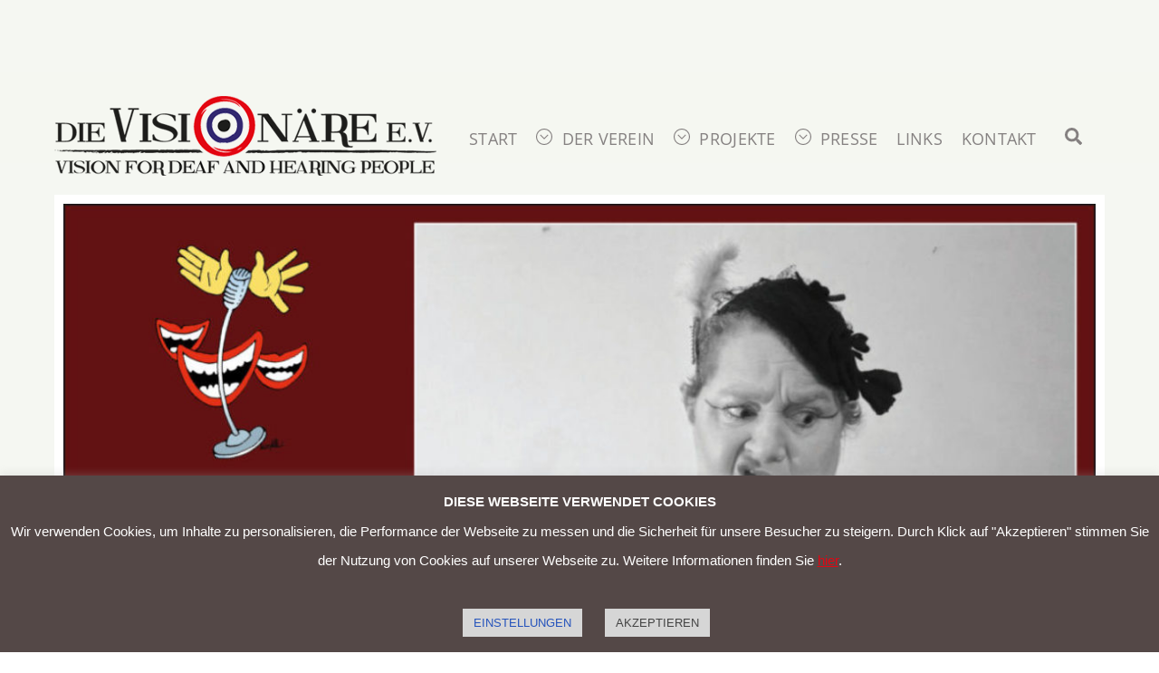

--- FILE ---
content_type: text/css
request_url: https://dievisionaere.org/wp-content/themes/ThemifyUltraChild/style.css?ver=6.6.4
body_size: 258
content:
/*
Theme Name:   ThemifyUltraChild
Description:  Child theme for Themify Ultra
Author:       Katja Rock
Template:     themify-ultra
Version:      02.04.2020
License:      GNU General Public License v2 or later
License URI:  http://www.gnu.org/licenses/gpl-2.0.html
Text Domain:  ThemifyUltraChild
*/

#hintergrund
{
    background-color: #ffffff !important;
	border: 1px solid gray !important;
    border-radius: 5px !important;
    padding: 5% !important;
	margin: 5% !important;
    -webkit-box-sizing:border-box;
    -moz-box-sizing:border-box;
	box-sizing:border-box;
}


.IowanOldStyleBTRoman 
{
	font-family: "IowanOldStyleBT-Roman";
}
.Hillstone 
{
	font-family: Hillstone;
}
	
